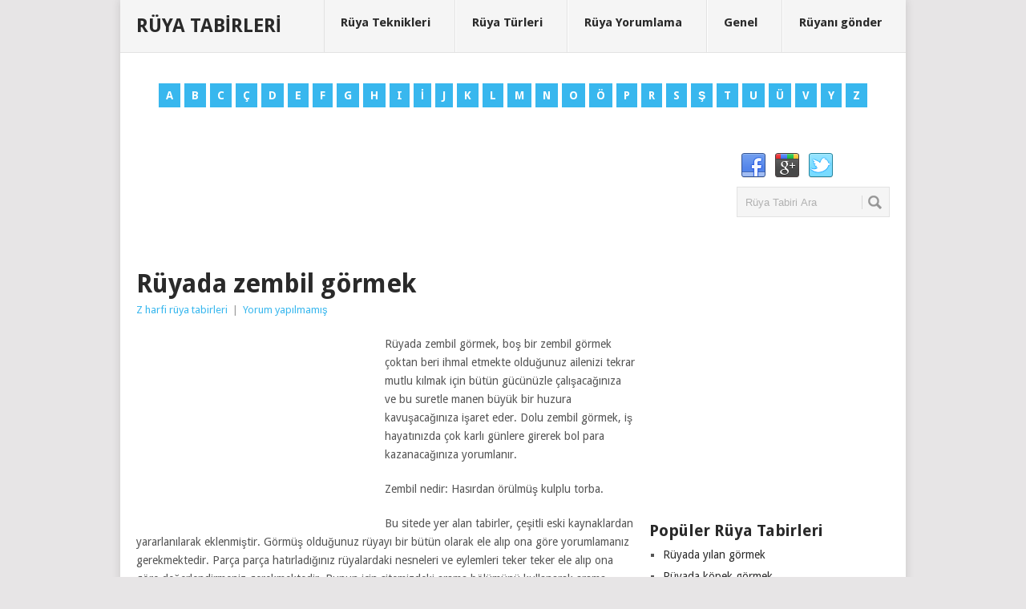

--- FILE ---
content_type: text/html; charset=UTF-8
request_url: https://www.ruyatabirleri.net.tr/ruyada-zembil-gormek/
body_size: 9687
content:
<!DOCTYPE html>
<html class="no-js" lang="tr" prefix="og: http://ogp.me/ns#">
<head>
<meta charset="UTF-8">
<title>Rüyada zembil görmek</title>
<link rel="icon" href="https://www.ruyatabirleri.net.tr/wp-content/uploads/ruya.ico" type="image/x-icon"/>
<link rel="apple-touch-icon" href="https://www.ruyatabirleri.net.tr/wp-content/themes/ruyatabirleri/apple-touch-icon.png"/>
<meta name="viewport" content="width=device-width, initial-scale=1, maximum-scale=1">
<meta name="apple-mobile-web-app-capable" content="yes">
<meta name="apple-mobile-web-app-status-bar-style" content="black">
<link rel="pingback" href="https://www.ruyatabirleri.net.tr/xmlrpc.php"/>
<meta name="description" content="Rüyada zembil görmek, boş bir zembil görmek çoktan beri ihmal etmekte olduğunuz ailenizi tekrar mutlu kılmak için bütün gücünüzle çalışacağınıza ve bu suretle"/>
<meta name="robots" content="follow, index, max-snippet:-1, max-video-preview:-1, max-image-preview:large"/>
<link rel="canonical" href="https://www.ruyatabirleri.net.tr/ruyada-zembil-gormek/"/>
<meta property="og:locale" content="tr_TR">
<meta property="og:type" content="article">
<meta property="og:title" content="Rüyada zembil görmek">
<meta property="og:description" content="Rüyada zembil görmek, boş bir zembil görmek çoktan beri ihmal etmekte olduğunuz ailenizi tekrar mutlu kılmak için bütün gücünüzle çalışacağınıza ve bu suretle">
<meta property="og:url" content="https://www.ruyatabirleri.net.tr/ruyada-zembil-gormek/">
<meta property="og:site_name" content="Rüya Tabirleri">
<meta property="article:section" content="Z harfi rüya tabirleri">
<meta name="twitter:card" content="summary_large_image">
<meta name="twitter:title" content="Rüyada zembil görmek">
<meta name="twitter:description" content="Rüyada zembil görmek, boş bir zembil görmek çoktan beri ihmal etmekte olduğunuz ailenizi tekrar mutlu kılmak için bütün gücünüzle çalışacağınıza ve bu suretle">
<link rel='dns-prefetch' href='//fonts.googleapis.com'/>
<link rel='dns-prefetch' href='//s.w.org'/>
<link rel="alternate" type="application/rss+xml" title="Rüya Tabirleri &raquo; beslemesi" href="https://www.ruyatabirleri.net.tr/feed/"/>
<link rel="alternate" type="application/rss+xml" title="Rüya Tabirleri &raquo; yorum beslemesi" href="https://www.ruyatabirleri.net.tr/comments/feed/"/>
<link rel="alternate" type="application/rss+xml" title="Rüya Tabirleri &raquo; Rüyada zembil görmek yorum beslemesi" href="https://www.ruyatabirleri.net.tr/ruyada-zembil-gormek/feed/"/>
<link rel="stylesheet" type="text/css" href="//www.ruyatabirleri.net.tr/wp-content/cache/wpfc-minified/7wp2ug5w/cashe.css" media="all"/>
<style id='stylesheet-inline-css'>body{background-color:#e7e5e6;}
body{background-image:url();}
input#author:focus, input#email:focus, input#url:focus, #commentform textarea:focus, .widget .wpt_widget_content #tags-tab-content ul li a{border-color:#38b7ee;}
a:hover, .menu .current-menu-item > a, .menu .current-menu-item, .current-menu-ancestor > a.sf-with-ul, .current-menu-ancestor, footer .textwidget a, .single_post a, #commentform a, .copyrights a:hover, a, footer .widget li a:hover, .menu > li:hover > a, .single_post .post-info a, .post-info a, .readMore a, .reply a, .fn a, .carousel a:hover, .single_post .related-posts a:hover, .sidebar.c-4-12 .textwidget a, footer .textwidget a, .sidebar.c-4-12 a:hover{color:#38b7ee;}
.nav-previous a, .nav-next a, .header-button, .sub-menu, #commentform input#submit, .tagcloud a, #tabber ul.tabs li a.selected, .featured-cat, .mts-subscribe input[type='submit'], .pagination a, .widget .wpt_widget_content #tags-tab-content ul li a, .latestPost-review-wrapper{background-color:#38b7ee;color:#fff;}</style>
<style>.main-container{max-width:96%}
@media screen and (max-width:960px) { 
.secondary-navigation{width:35%;margin-bottom:20px;margin-top:20px;margin-right:2.2%;position:absolute;right:0;z-index:1;}
#navigation{width:100%}
.secondary-navigation, #navigation{border:none;background:#1D2933;margin-bottom:0;}
.menu .current-menu-item > a:after{background:transparent}
.menu ul [class^="icon-"]:before, .menu ul [class*=" icon-"]:before{left:18px}
.menu [class^="icon-"] > a, .menu [class*=" icon-"] > a{padding-left:2%!important}
#navigation .menu i{display:none}
#navigation .menu a{color:#fff!important;padding-left:0!important;padding-right:2%;width:100%;text-indent:3%;padding-right:0;font-weight:normal;font-size:14px;border-left:0;padding:8px 0;border:0!important;}
#navigation ul{float:none;background:#283744;}
#navigation .sub-menu:after, #navigation .sub-menu:before{border-bottom-color:rgba(0, 0, 0, 0)}
#navigation ul ul{display:block!important;visibility:visible!important;opacity:1!important;position:relative;left:0;border:0;width:100%;top:0;outline:0;background:transparent;}
#navigation ul li li{background:transparent;border:0;text-indent:3%;}
nav{height:auto}
#navigation ul{width:100%;display:none;height:auto;padding:0;}
#navigation ul li, #navigation ul li li, #navigation ul ul li:first-child, #navigation ul ul li:last-child{width:100%;float:left;position:relative;margin-left:0;padding:0;border-bottom:0;border-top:0;background:transparent;}
#navigation ul li:after{background:transparent}
#navigation ul li:before{display:none}
#navigation li a{width:100%;color:#fff;padding:8px 0;border-left:0;border:0;}
#navigation a{text-align:left;width:100%;text-indent:3%;font-size:14px;font-weight:normal;background:transparent;min-height:100%;}
nav a#pull{display:block;width:100%;position:relative;color:#fff;padding:10px 0;text-indent:3%;overflow:hidden;max-width:100%;border:0;}
nav a#pull:after{content:"";background:url(//www.ruyatabirleri.net.tr/wp-content/themes/ruyatabirleri/css/images/nav-icon.png) no-repeat;width:30px;height:30px;display:inline-block;position:absolute;right:3%;top:10px;}
.secondary-navigation #navigation ul li:hover{background:transparent;border-top:0;border-bottom:0;border-left:0;}
#navigation li ul, #navigation li li ul, #navigation li li li ul, #navigation li li li li ul, #navigation li:hover ul, #navigation li li:hover ul, #navigation li li li:hover ul, #navigation li li li li:hover ul{left:0;padding-top:0;}
#navigation ul li:hover ul,#navigation ul ul li:hover ul{visibility:visible;left:0;top:0;}
.secondary-navigation a .sub, .menu-item-has-children > a:after{display:none}
.main-header .container{max-width:100%}
#page, .container{max-width:96%}
.main-container #page{max-width:100%}
img, embed{max-width:100%;height:auto!important;}
.ad-300 img{max-width:100%}
.ad-125 li{max-width:40%}
.ad-125 img{padding:0;background:#FAFAFA;border:0;}
}
@media screen and (max-width:865px) { 
#header{padding-left:0;width:100%;}
#header h1, #header h2{float:none;text-align:center;width:100%;max-width:100%;padding:0;margin-bottom:0;}
#logo a, #logo a img{float:none;letter-spacing:0;}
.secondary-navigation, #navigation{position:relative;width:100%;margin-right:0;}
.widget-header{max-width:74%;text-align:center;width:100%;}
.widget-header-bottom-right{max-width:23%}
}
@media screen and (max-width:760px) { 
#header{margin:0;padding-top:0;width:100%;padding:0;}
}
@media screen and (max-width:728px) { 
#header h1, #header h2{font-size:40px;margin-left:0;margin-bottom:10px;}
#header h1:after, #header h2:after{background:#fff}
.logo-wrap{margin-bottom:20px;margin-top:20px;}
.widget-header{max-width:100%;float:left;width:100%;text-align:center;}
.widget-header-bottom-right{max-width:100%;margin-top:15px;}
}
@media screen and (max-width:720px) { 
.secondary-navigation a{padding-top:10px;padding-bottom:10px;}
.article{width:100%}
.sidebar.c-4-12{float:none;margin:0 auto;width:100%;margin-top:25px;}
.sidebar_list .widget:first-child{margin-top:20px}
.ad-125 li{max-width:45%}
#comments{margin-right:0}
.content .post_box_reg .excerpt:nth-last-child(2){margin-bottom:10px;padding-bottom:10px;border-bottom:1px solid #EBE0D8;}
.single_post{width:100%}
.related-posts{width:100%;margin-top:15px;}
.related-posts li{width:48%}
.rthumb{margin-right:15px;max-width:150px;}
.carousel .excerpt{width:18.4%}
.carousel .excerpt:nth-last-child(2){margin-right:0}
.carousel .excerpt:last-child{display:none}
.footer-navigation{width:100%;text-align:center;margin:0;}
.footer-navigation ul li{display:inline-block;float:none;}
#copyright-note{text-align:center}
.foot-logo, .copyright-left-text, .copyright-text{float:none;margin:0;padding:0;position:relative;z-index:1000;}
}
@media screen and (max-width:650px) { 
input#author, input#email, input#url, #commentform textarea{float:left;clear:left;max-width:96%;width:96%;}
}
@media screen and (max-width:620px) { 
.trending-articles{display:none}
.firstpost{width:100%;margin-right:0;margin-bottom:15px;}
.f-excerpt{display:none}
.secondpost{width:33.6%;float:left;}
.secondpost .featured-title{font-size:10px}
.thirdpost{width:31.2%;float:right;margin-right:0;margin-left:2%;}
.thirdpost img{width:100%}
}
@media screen and (max-width:600px) { 
.widget-header{max-width:100%;float:left;}
.featured-thumbnail img{width:100%}
.carousel .excerpt{width:23.4%}
.carousel .excerpt:nth-last-child(3){margin-right:0}
.carousel .excerpt:nth-last-child(2){display:none}
}
@media screen and (max-width:550px) { 
.sbutton{float:right}
.authoer_link_single{clear:left}
}
@media screen and (max-width:481px) { 
.single-title, .page h1.title{font-size:20px;line-height:1.3;}
#navigation{margin-top:0;margin-bottom:0;}
.secondary-navigation{width:100%}
.title{font-size:14px}
.post.excerpt .post-content{overflow:visible}
.related-posts li{width:100%;margin-right:0;}
.featured-title{font-size:14px}
.carousel .excerpt{width:31.8%}
.carousel .excerpt:nth-last-child(4){margin-right:0}
.carousel .excerpt:nth-last-child(3){display:none}
.foot-logo{margin-top:10px}
}
@media screen and (max-width:400px) { 
.copyrights{padding-top:10px}
#copyright-note{display:block;width:100%;float:left;}
#copyright-note span{width:100%;text-align:center;}
#copyright-note span a{display:block;width:100%;clear:both;text-align:center;}
.featured-cat{display:none}
article header{overflow:hidden}
}
@media screen and (max-width:350px) { 
#respond #respond small{position:relative;float:left;margin-top:-20px;margin-bottom:25px;}
.post.excerpt .post-content{overflow:visible}
.top{left:42%}
}</style>
<link rel="https://api.w.org/" href="https://www.ruyatabirleri.net.tr/wp-json/"/><link rel="alternate" type="application/json" href="https://www.ruyatabirleri.net.tr/wp-json/wp/v2/posts/3440"/><link rel="EditURI" type="application/rsd+xml" title="RSD" href="https://www.ruyatabirleri.net.tr/xmlrpc.php?rsd"/>
<link rel="wlwmanifest" type="application/wlwmanifest+xml" href="https://www.ruyatabirleri.net.tr/wp-includes/wlwmanifest.xml"/> 
<link rel='shortlink' href='https://www.ruyatabirleri.net.tr/?p=3440'/>
<link rel="alternate" type="application/json+oembed" href="https://www.ruyatabirleri.net.tr/wp-json/oembed/1.0/embed?url=https%3A%2F%2Fwww.ruyatabirleri.net.tr%2Fruyada-zembil-gormek%2F"/>
<link rel="alternate" type="text/xml+oembed" href="https://www.ruyatabirleri.net.tr/wp-json/oembed/1.0/embed?url=https%3A%2F%2Fwww.ruyatabirleri.net.tr%2Fruyada-zembil-gormek%2F&#038;format=xml"/>
<style>.recentcomments a{display:inline !important;padding:0 !important;margin:0 !important;}</style>
<script data-wpfc-render="false">var Wpfcll={sources:[],loaded_index:[],i:function(){this.set_source(document.getElementsByTagName("img"));this.set_source(document.getElementsByTagName("iframe"));window.addEventListener('scroll',function(){Wpfcll.load_sources();});window.addEventListener('resize',function(){Wpfcll.load_sources();});},c:function(e,pageload){var winH=document.documentElement.clientHeight || body.clientHeight;var number=pageload ? 0:800;var elemRect=e.getBoundingClientRect();var top=0;var parent=e.parentNode;var parentRect=parent.getBoundingClientRect();if(elemRect.x==0 && elemRect.y==0){for (var i=0;i < 10;i++){if(parent){if(parentRect.x==0 && parentRect.y==0){parent=parent.parentNode;parentRect=parent.getBoundingClientRect();}else{top=parentRect.top;break;}}};}else{top=elemRect.top;}if(winH - top + number > 0){return true;}return false;},r:function(e,pageload){var s=this;var osrc,osrcs;try{if(s.c(e,pageload)){osrc=e.getAttribute("wpfc-data-original-src");osrcs=e.getAttribute("wpfc-data-original-srcset");if(osrc || osrcs){if(osrc){e.setAttribute('src',osrc);}if(osrcs){e.setAttribute('srcset',osrcs);}e.removeAttribute("wpfc-data-original-src");e.removeAttribute("onload");}}}catch(error){console.log(error);console.log("==>",e);}},set_source:function(arr){if(arr.length > 0){var s=this;[].forEach.call(arr,function(e,index){s.sources.push(e);});}},load_sources:function(){var s=this;[].forEach.call(s.sources,function(e,index){s.r(e,false);});}};if(window.attachEvent){window.attachEvent('onload',wpfci);}else{if(window.onload){var wpfcllc=window.onload;var wpfclln=function(evt){wpfcllc(evt);wpfci(evt);};window.onload=wpfclln;}else{window.onload=wpfci;}}function wpfci(){Wpfcll.i();}</script>
</head>
<body data-rsssl=1 id ="blog" class="post-template-default single single-post postid-3440 single-format-standard main">
<div class="main-container"> <header class="main-header"> <div id="header"> <h2 id="logo" class="text-logo"> <a href="https://www.ruyatabirleri.net.tr" title="Ruyatabirleri.net.tr, Rüya tabirleri ve rüya ile ilgili bilgileri içeren site. A&#039;dan Z&#039;ye tüm rüya tabirleri bu sitede.">Rüya Tabirleri</a> </h2> <div class="secondary-navigation"> <nav id="navigation"> <ul id="menu-ust-menu" class="menu"><li id="menu-item-11" class="menu-item menu-item-type-taxonomy menu-item-object-category menu-item-11"><a href="https://www.ruyatabirleri.net.tr/kategori/ruya-teknikleri/">Rüya Teknikleri</a></li> <li id="menu-item-12" class="menu-item menu-item-type-taxonomy menu-item-object-category menu-item-12"><a href="https://www.ruyatabirleri.net.tr/kategori/ruya-turleri/">Rüya Türleri</a></li> <li id="menu-item-13" class="menu-item menu-item-type-taxonomy menu-item-object-category menu-item-13"><a href="https://www.ruyatabirleri.net.tr/kategori/ruya-yorumlama/">Rüya Yorumlama</a></li> <li id="menu-item-552" class="menu-item menu-item-type-taxonomy menu-item-object-category menu-item-552"><a href="https://www.ruyatabirleri.net.tr/kategori/genel/">Genel</a></li> <li id="menu-item-555" class="menu-item menu-item-type-post_type menu-item-object-page menu-item-555"><a href="https://www.ruyatabirleri.net.tr/iletisim-formu/">Rüyanı gönder</a></li> </ul> <a href="#" id="pull">Menü</a> </nav></div></div></header>
<div class="pagination" style="text-align:center"> <ul> <li><a href="https://www.ruyatabirleri.net.tr/kategori/a-harfi-ruya-tabirleri/" title="A Harfi rüya tabirleri">A</a></li> <li><a href="https://www.ruyatabirleri.net.tr/kategori/b-harfi-ruya-tabirleri/" title="B Harfi rüya tabirleri">B</a></li> <li><a href="https://www.ruyatabirleri.net.tr/kategori/c-harfi-ruya-tabirleri/" title="C Harfi rüya tabirleri">C</a></li> <li><a href="https://www.ruyatabirleri.net.tr/kategori/c-c-harfi-ruya-tabirleri/" title="Ç Harfi rüya tabirleri">Ç</a></li> <li><a href="https://www.ruyatabirleri.net.tr/kategori/d-harfi-ruya-tabirleri/" title="D Harfi rüya tabirleri">D</a></li> <li><a href="https://www.ruyatabirleri.net.tr/kategori/e-harfi-ruya-tabirleri/" title="E Harfi rüya tabirleri">E</a></li> <li><a href="https://www.ruyatabirleri.net.tr/kategori/f-harfi-ruya-tabirleri/" title="F Harfi rüya tabirleri">F</a></li> <li><a href="https://www.ruyatabirleri.net.tr/kategori/g-harfi-ruya-tabirleri/" title="G Harfi rüya tabirleri">G</a></li> <li><a href="https://www.ruyatabirleri.net.tr/kategori/h-harfi-ruya-tabirleri/" title="H Harfi rüya tabirleri">H</a></li> <li><a href="https://www.ruyatabirleri.net.tr/kategori/i-harfi-ruya-tabirleri/" title="I Harfi rüya tabirleri">I</a></li> <li><a href="https://www.ruyatabirleri.net.tr/kategori/i-i-harfi-ruya-tabirleri/" title="İ Harfi rüya tabirleri">İ</a></li> <li><a href="https://www.ruyatabirleri.net.tr/kategori/j-harfi-ruya-tabirleri/" title="J Harfi rüya tabirleri">J</a></li> <li><a href="https://www.ruyatabirleri.net.tr/kategori/k-harfi-ruya-tabirleri/" title="K Harfi rüya tabirleri">K</a></li> <li><a href="https://www.ruyatabirleri.net.tr/kategori/l-harfi-ruya-tabirleri/" title="L Harfi rüya tabirleri">L</a></li> <li><a href="https://www.ruyatabirleri.net.tr/kategori/m-harfi-ruya-tabirleri/" title="M Harfi rüya tabirleri">M</a></li> <li><a href="https://www.ruyatabirleri.net.tr/kategori/n-harfi-ruya-tabirleri/" title="N Harfi rüya tabirleri">N</a></li> <li><a href="https://www.ruyatabirleri.net.tr/kategori/o-harfi-ruya-tabirleri/" title="O Harfi rüya tabirleri">O</a></li> <li><a href="https://www.ruyatabirleri.net.tr/kategori/o-o-harfi-ruya-tabirleri/" title="Ö Harfi rüya tabirleri">Ö</a></li> <li><a href="https://www.ruyatabirleri.net.tr/kategori/p-harfi-ruya-tabirleri/" title="P Harfi rüya tabirleri">P</a></li> <li><a href="https://www.ruyatabirleri.net.tr/kategori/r-harfi-ruya-tabirleri/" title="R Harfi rüya tabirleri">R</a></li> <li><a href="https://www.ruyatabirleri.net.tr/kategori/s-harfi-ruya-tabirleri/" title="S Harfi rüya tabirleri">S</a></li> <li><a href="https://www.ruyatabirleri.net.tr/kategori/s-s-harfi-ruya-tabirleri/" title="Ş Harfi rüya tabirleri">Ş</a></li> <li><a href="https://www.ruyatabirleri.net.tr/kategori/t-harfi-ruya-tabirleri/" title="T Harfi rüya tabirleri">T</a></li> <li><a href="https://www.ruyatabirleri.net.tr/kategori/u-harfi-ruya-tabirleri/" title="U Harfi rüya tabirleri">U</a></li> <li><a href="https://www.ruyatabirleri.net.tr/kategori/u-u-harfi-ruya-tabirleri/" title="Ü Harfi rüya tabirleri">Ü</a></li> <li><a href="https://www.ruyatabirleri.net.tr/kategori/v-harfi-ruya-tabirleri/" title="V Harfi rüya tabirleri">V</a></li> <li><a href="https://www.ruyatabirleri.net.tr/kategori/y-harfi-ruya-tabirleri/" title="Y Harfi rüya tabirleri">Y</a></li> <li><a href="https://www.ruyatabirleri.net.tr/kategori/z-harfi-ruya-tabirleri/" title="Z Harfi rüya tabirleri">Z</a></li> </ul></div><div class="header-bottom-second">
<div id="header-widget-container"><div class="widget-header"><script async src="//pagead2.googlesyndication.com/pagead/js/adsbygoogle.js"></script>
<ins class="adsbygoogle"
style="display:inline-block;width:728px;height:90px"
data-ad-client="ca-pub-2485175460453749"
data-ad-slot="4648089907"></ins>
<script>(adsbygoogle=window.adsbygoogle||[]).push({});</script></div><div class="widget-header-bottom-right"> <div class="textwidget"> <div class="topad"> <div class="social-profile-icons"> <ul> <li class="social-facebook"><a title="Facebook" href="https://www.facebook.com/ruyatabirleribak" rel="nofollow">Facebook</a></li> <li class="social-gplus"><a title="Google+" href="https://plus.google.com/+RuyatabirleriNetTr/" rel="nofollow">Google+</a></li> <li class="social-twitter"><a title="Twitter" href="https://twitter.com/tabirleriruya" rel="nofollow">Twitter</a></li> </ul></div><form method="get" id="searchform" class="search-form" action="https://www.ruyatabirleri.net.tr" _lpchecked="1">
<fieldset>
<input type="text" name="s" id="s" value="Rüya Tabiri Ara" onblur="if (this.value == '') {this.value = 'Rüya Tabiri Ara';}" onfocus="if (this.value == 'Rüya Tabiri Ara') {this.value = '';}" >
<input id="search-image" class="sbutton" type="submit" style="border:0; vertical-align: top;" value="Ara">
</fieldset>
</form></div></div></div></div></div><div id="page" class="single"> <div class="content">  <article class="article"> <div id="post-3440" class="post post-3440 type-post status-publish format-standard has-post-thumbnail hentry category-z-harfi-ruya-tabirleri has_thumb"> <div class="single_post"> <header>  <h1 class="title single-title">Rüyada zembil görmek</h1>   <div class="post-info"><span class="thecategory"><a href="https://www.ruyatabirleri.net.tr/kategori/z-harfi-ruya-tabirleri/" rel="nofollow">Z harfi rüya tabirleri</a></span> | <span class="thecomment"><a href="https://www.ruyatabirleri.net.tr/ruyada-zembil-gormek/#respond">Yorum yapılmamış</a></span></div></header>
<div class="post-single-content box mark-links">
<div class="topad">
<div style="float:left; padding:0px 10px 0px 0px;"><script async src="//pagead2.googlesyndication.com/pagead/js/adsbygoogle.js"></script>
<ins class="adsbygoogle"
style="display:inline-block;width:300px;height:250px"
data-ad-client="ca-pub-2485175460453749"
data-ad-slot="7276021500"></ins>
<script>(adsbygoogle=window.adsbygoogle||[]).push({});</script></div></div><p>Rüyada zembil görmek, boş bir zembil görmek çoktan beri ihmal etmekte olduğunuz ailenizi tekrar mutlu kılmak için bütün gücünüzle çalışacağınıza ve bu suretle manen büyük bir huzura kavuşacağınıza işaret eder. Dolu zembil görmek, iş hayatınızda çok karlı günlere girerek bol para kazanacağınıza yorumlanır.</p>
<p>Zembil nedir: Hasırdan örülmüş kulplu torba.</p>
<p>Bu sitede yer alan tabirler, çeşitli eski kaynaklardan yararlanılarak eklenmiştir. Görmüş olduğunuz rüyayı bir bütün olarak ele alıp ona göre yorumlamanız gerekmektedir. Parça parça hatırladığınız rüyalardaki nesneleri ve eylemleri teker teker ele alıp ona göre değerlendirmeniz gerekmektedir. Bunun için sitemizdeki arama bölümünü kullanarak arama yapabilirsiniz.</p>
<p>Rüya yorumu rüya da gördüğünüz nesnelerin ve eylemlerin anlamlarının saptanmasıdır. Bu çalışma psikanalizle ve çeşitli mistik ve ezoterik ekollerle aynı anlamı taşımazlar veya aynı şekilde yapılmamaktadırlar. Birçok eski kültürde rüya görme doğaüstü bir iletişim veya ilahî bir müdahale olarak kabul edilmiş olduğundan, rüyaların içerdiklerine inanılan mesajlar birtakım yöntemler kullanılarak çözülmeye çalışılmıştır. Eski Yunanlılar inşa ettikleri Asklepion denilen tapınak veya sağlık sitelerinde rüyaların yorumlanmasını da içeren çeşitli psikolojik çalışmalarda bulunmuşlardır. Bazı kızılderili kabilelerinde olgunlaşma ayinlerinde kişi bir rehber rüya görene dek oruç tutmak ve dua etmek zorunda bırakılırdı. Günümüzde de çeşitli psikoloji ekolleri rüyaların anlamlarına ilişkin çeşitli varsayımlar ortaya atmışlardır. Rüya yorumu 19. yy.’ın sonlarından itibaren psikoanalizin bir parçası olmuştur.</p>
<p><a href="https://www.ruyatabirleri.net.tr/wp-content/uploads/zembil.jpg"><img loading="lazy" class="alignnone size-full wp-image-3302" alt="zembil" src="https://www.ruyatabirleri.net.tr/wp-content/uploads/zembil.jpg" width="250" height="190"/></a></p>
<script async src="//pagead2.googlesyndication.com/pagead/js/adsbygoogle.js"></script>
<ins class="adsbygoogle"
style="display:block"
data-ad-format="fluid"
data-ad-layout-key="-fb+5w+4e-db+86"
data-ad-client="ca-pub-2485175460453749"
data-ad-slot="3726853872"></ins>
<script>(adsbygoogle=window.adsbygoogle||[]).push({});</script></div><div class="related-posts"><h3>Benzer Tabirler</h3><div class="postauthor-top"><ul> <li class="rpexcerpt1"> <a class="relatedthumb" href="https://www.ruyatabirleri.net.tr/ruyada-zemberek-gormek/" rel="bookmark" title="Rüyada zemberek görmek"> <span class="rthumb"> <img width="57" height="57" src="https://www.ruyatabirleri.net.tr/wp-content/uploads/zemberek.jpg" class="attachment-widgetthumb size-widgetthumb wp-post-image" alt="" loading="lazy" title="" srcset="https://www.ruyatabirleri.net.tr/wp-content/uploads/zemberek.jpg 250w, https://www.ruyatabirleri.net.tr/wp-content/uploads/zemberek-150x150.jpg 150w" sizes="(max-width: 57px) 100vw, 57px" /> </span> <span> Rüyada zemberek görmek </span> </a> <div class="meta"> <a href="https://www.ruyatabirleri.net.tr/ruyada-zemberek-gormek/#respond">Yorum yapılmamış</a></div></li>
<li class="rpexcerpt2 last"> <a class="relatedthumb" href="https://www.ruyatabirleri.net.tr/ruyada-ziyafet-gormek/" rel="bookmark" title="Rüyada ziyafet görmek"> <span class="rthumb"> <img width="60" height="49" src="https://www.ruyatabirleri.net.tr/wp-content/uploads/ziyafet.jpg" class="attachment-widgetthumb size-widgetthumb wp-post-image" alt="" loading="lazy" title="" /> </span> <span> Rüyada ziyafet görmek </span> </a> <div class="meta"> <a href="https://www.ruyatabirleri.net.tr/ruyada-ziyafet-gormek/#respond">Yorum yapılmamış</a></div></li>
<li class="rpexcerpt3"> <a class="relatedthumb" href="https://www.ruyatabirleri.net.tr/ruyada-zirve-gormek/" rel="bookmark" title="Rüyada zirve görmek"> <span class="rthumb"> <img width="60" height="49" src="https://www.ruyatabirleri.net.tr/wp-content/uploads/zirve.jpg" class="attachment-widgetthumb size-widgetthumb wp-post-image" alt="" loading="lazy" title="" /> </span> <span> Rüyada zirve görmek </span> </a> <div class="meta"> <a href="https://www.ruyatabirleri.net.tr/ruyada-zirve-gormek/#respond">Yorum yapılmamış</a></div></li>
<li class="last rpexcerpt4 last"> <a class="relatedthumb" href="https://www.ruyatabirleri.net.tr/ruyada-zakkum-gormek/" rel="bookmark" title="Rüyada zakkum görmek"> <span class="rthumb"> <img width="60" height="45" src="https://www.ruyatabirleri.net.tr/wp-content/uploads/zakkum.jpg" class="attachment-widgetthumb size-widgetthumb wp-post-image" alt="" loading="lazy" title="" /> </span> <span> Rüyada zakkum görmek </span> </a> <div class="meta"> <a href="https://www.ruyatabirleri.net.tr/ruyada-zakkum-gormek/#respond">Yorum yapılmamış</a></div></li>
</ul></div></div></div></div><h3><span>Rüyada zembil görmek ile ilgili diğer rüyalar</span></h3>
<div class="bordersperator2"></div><div id="commentsAdd">
<div id="respond" class="box m-t-6">
<div id="respond" class="comment-respond">
<h3 id="reply-title" class="comment-reply-title"><h4><span>Rüyanı Ekle</span></h4> <small><a rel="nofollow" id="cancel-comment-reply-link" href="/ruyada-zembil-gormek/#respond" style="display:none;">Cevabı iptal et</a></small></h3><form action="https://www.ruyatabirleri.net.tr/wp-comments-post.php" method="post" id="commentform" class="comment-form"><p class="comment-notes"><span id="email-notes">E-posta hesabınız yayımlanmayacak.</span> Gerekli alanlar <span class="required">*</span> ile işaretlenmişlerdir</p><p class="comment-form-comment"><label for="comment">Yorum:<span class="required">*</span></label><textarea id="comment" name="comment" cols="45" rows="5" aria-required="true"></textarea></p><p class="comment-form-author"><label for="author">İsim:<span class="required">*</span></label><input id="author" name="author" type="text" value="" size="30" /></p>
<p class="comment-form-email"><label for="email">Email:<span class="required">*</span></label><input id="email" name="email" type="text" value="" size="30" /></p>
<p class="comment-form-url"><label for="url">Website:</label><input id="url" name="url" type="text" value="" size="30" /></p>
<p class="comment-form-cookies-consent"><input id="wp-comment-cookies-consent" name="wp-comment-cookies-consent" type="checkbox" value="yes" /> <label for="wp-comment-cookies-consent">Bir dahaki sefere yorum yaptığımda kullanılmak üzere adımı, e-posta adresimi ve web site adresimi bu tarayıcıya kaydet.</label></p>
<p class="form-submit"><input name="submit" type="submit" id="submit" class="submit" value="RÜya Gönder" /> <input type='hidden' name='comment_post_ID' value='3440' id='comment_post_ID' />
<input type='hidden' name='comment_parent' id='comment_parent' value='0' />
</p><p style="display: none;"><input type="hidden" id="akismet_comment_nonce" name="akismet_comment_nonce" value="590b3501fd" /></p><p style="display: none;"><input type="hidden" id="ak_js" name="ak_js" value="62"/></p></form></div><p class="akismet_comment_form_privacy_notice">This site uses Akismet to reduce spam. <a href="https://akismet.com/privacy/" target="_blank" rel="nofollow noopener">Learn how your comment data is processed</a>.</p></div></div></article>
<aside class="sidebar c-4-12">
<div id="sidebars" class="sidebar">
<div class="sidebar_list">
<li id="text-3" class="widget widget-sidebar widget_text">			<div class="textwidget"><script async src="//pagead2.googlesyndication.com/pagead/js/adsbygoogle.js"></script>
<ins class="adsbygoogle"
style="display:inline-block;width:336px;height:280px"
data-ad-client="ca-pub-2485175460453749"
data-ad-slot="3579825904"></ins>
<script>(adsbygoogle=window.adsbygoogle||[]).push({});</script></div></li><li id="linkcat-42" class="widget widget-sidebar widget_links"><h3>Popüler Rüya Tabirleri</h3> <ul class='xoxo blogroll'> <li><a href="https://www.ruyatabirleri.net.tr/ruyada-yilan-gormek/" title="Rüyada yılan görmek">Rüyada yılan görmek</a></li>
<li><a href="https://www.ruyatabirleri.net.tr/ruyada-kopek-gormek/" title="Rüyada köpek görmek">Rüyada köpek görmek</a></li>
<li><a href="https://www.ruyatabirleri.net.tr/ruyada-namaz-kilmak/" title="Rüyada namaz kılmak">Rüyada namaz kılmak</a></li>
<li><a href="https://www.ruyatabirleri.net.tr/ruyada-bebek-gormek/" title="Rüyada bebek görmek">Rüyada bebek görmek</a></li>
<li><a href="https://www.ruyatabirleri.net.tr/ruyada-evlenmek/" title="Rüyada evlenmek">Rüyada evlenmek</a></li>
<li><a href="https://www.ruyatabirleri.net.tr/ruyada-altin-gormek/" title="Rüyada altın görmek">Rüyada altın görmek</a></li>
<li><a href="https://www.ruyatabirleri.net.tr/ruyada-balik-gormek/" title="Rüyada balık görmek">Rüyada balık görmek</a></li>
<li><a href="https://www.ruyatabirleri.net.tr/ruyada-ekmek-gormek/" title="Rüyada ekmek görmek">Rüyada ekmek görmek</a></li>
<li><a href="https://www.ruyatabirleri.net.tr/ruyada-aglamak/" title="Rüyada ağlamak">Rüyada ağlamak</a></li>
<li><a href="https://www.ruyatabirleri.net.tr/ruyada-deniz-gormek/" title="Rüyada deniz görmek">Rüyada deniz görmek</a></li>
</ul>
</li>
<li id="recent-comments-2" class="widget widget-sidebar widget_recent_comments"><h3>Son Yorumlar</h3><ul id="recentcomments"><li class="recentcomments"><a href="https://www.ruyatabirleri.net.tr/ruyada-cennete-gitmek/#comment-45115">Rüyada cennete gitmek</a> için <span class="comment-author-link">Ayhan</span></li><li class="recentcomments"><a href="https://www.ruyatabirleri.net.tr/ruyada-dava-kaybetmek/#comment-45027">Rüyada dava kaybetmek</a> için <span class="comment-author-link">Şükrü</span></li><li class="recentcomments"><a href="https://www.ruyatabirleri.net.tr/ruyada-gobek-gormek/#comment-44991">Rüyada göbek görmek</a> için <span class="comment-author-link">Zenfira</span></li><li class="recentcomments"><a href="https://www.ruyatabirleri.net.tr/ruyada-timarhaneden-kacmak/#comment-44969">Rüyada tımarhaneden kaçmak</a> için <span class="comment-author-link">Pinar Dogan</span></li><li class="recentcomments"><a href="https://www.ruyatabirleri.net.tr/ruyada-canta-unutmak/#comment-44954">Rüyada çanta unutmak</a> için <span class="comment-author-link">Arif tevekkelli</span></li><li class="recentcomments"><a href="https://www.ruyatabirleri.net.tr/iletisim-formu/#comment-44945">Rüyanı Gönder</a> için <span class="comment-author-link">Leyla</span></li><li class="recentcomments"><a href="https://www.ruyatabirleri.net.tr/iletisim-formu/#comment-44901">Rüyanı Gönder</a> için <span class="comment-author-link">Nn</span></li><li class="recentcomments"><a href="https://www.ruyatabirleri.net.tr/ruyada-lacivert-renk-gormek/#comment-44389">Rüyada lacivert renk görmek</a> için <span class="comment-author-link">Gulnara</span></li><li class="recentcomments"><a href="https://www.ruyatabirleri.net.tr/iletisim-formu/#comment-44362">Rüyanı Gönder</a> için <span class="comment-author-link">harun</span></li><li class="recentcomments"><a href="https://www.ruyatabirleri.net.tr/ruyada-yasli-kadin-dovmek/#comment-44331">Rüyada yaşlı kadın dövmek</a> için <span class="comment-author-link">Murat buyuk</span></li></ul></li></div></div></aside></div></div><footer>
</footer>
<div class="copyrights"> <div class="row" id="copyright-note"> <div class="copyright-left-text">Copyright &copy; 2023 <a href="https://www.ruyatabirleri.net.tr" title="Ruyatabirleri.net.tr, Rüya tabirleri ve rüya ile ilgili bilgileri içeren site. A&#039;dan Z&#039;ye tüm rüya tabirleri bu sitede." rel="nofollow">Rüya Tabirleri</a>.</div><div class="copyright-text">Tüm Hakları Saklıdır.</div><div class="footer-navigation"> <ul class="menu"> <li class="page_item page-item-21015"><a href="https://www.ruyatabirleri.net.tr/gizlilik/">Gizlilik</a></li> <li class="page_item page-item-553"><a href="https://www.ruyatabirleri.net.tr/iletisim-formu/">Rüyanı Gönder</a></li> </ul></div><div class="top"><a href="#top" class="toplink">&nbsp;</a></div></div></div><a href="http://www.dmca.com/Protection/Status.aspx?ID=1a80975c-546f-422c-89f3-e6caa351be8b" title="DMCA.com Protection Status" class="dmca-badge"> <img src ="//images.dmca.com/Badges/dmca_protected_sml_120ad.png?ID=1a80975c-546f-422c-89f3-e6caa351be8b" alt="DMCA.com Protection Status"/></a></div><link rel='stylesheet' id='GoogleFonts-css' wpfc-href='//fonts.googleapis.com/css?family=Droid+Sans%3A400%2C700&#038;ver=5.5.12' type='text/css' media='all'/>
<link rel='stylesheet' id='GoogleFonts2-css' wpfc-href='//fonts.googleapis.com/css?family=Open+Sans%3A400%2C700&#038;ver=5.5.12' type='text/css' media='all'/>
<script id='wp-util-js-extra'>var _wpUtilSettings={"ajax":{"url":"\/wp-admin\/admin-ajax.php"}};</script>
<script id='wp_review-js-js-extra'>var wpreview={"ajaxurl":"https:\/\/www.ruyatabirleri.net.tr\/wp-admin\/admin-ajax.php","loginRequiredMessage":"You must log in to add your review"};</script>
<script type="application/ld+json" class="rank-math-schema">{
"@context": "https://schema.org",
"@graph": [
{
"@type": "Organization",
"@id": "https://www.ruyatabirleri.net.tr/#organization",
"name": "R\u00fcya Tabirleri",
"url": "https://www.ruyatabirleri.net.tr",
"logo": {
"@type": "ImageObject",
"url": "https://www.ruyatabirleri.net.tr/wp-content/uploads/logo1.png"
}},
{
"@type": "WebSite",
"@id": "https://www.ruyatabirleri.net.tr/#website",
"url": "https://www.ruyatabirleri.net.tr",
"name": "R\u00fcya Tabirleri",
"publisher": {
"@id": "https://www.ruyatabirleri.net.tr/#organization"
},
"inLanguage": "tr",
"potentialAction": {
"@type": "SearchAction",
"target": "https://www.ruyatabirleri.net.tr/?s={search_term_string}",
"query-input": "required name=search_term_string"
}},
{
"@type": "ImageObject",
"@id": "https://www.ruyatabirleri.net.tr/ruyada-zembil-gormek/#primaryImage",
"url": "https://www.ruyatabirleri.net.tr/wp-content/uploads/zembil.jpg",
"width": 250,
"height": 190
},
{
"@type": "WebPage",
"@id": "https://www.ruyatabirleri.net.tr/ruyada-zembil-gormek/#webpage",
"url": "https://www.ruyatabirleri.net.tr/ruyada-zembil-gormek/",
"name": "R\u00fcyada zembil g\u00f6rmek",
"datePublished": "2012-12-13T19:32:42+02:00",
"dateModified": "2012-12-13T19:32:42+02:00",
"isPartOf": {
"@id": "https://www.ruyatabirleri.net.tr/#website"
},
"primaryImageOfPage": {
"@id": "https://www.ruyatabirleri.net.tr/ruyada-zembil-gormek/#primaryImage"
},
"inLanguage": "tr"
},
{
"@type": "BlogPosting",
"headline": "R\u00fcyada zembil g\u00f6rmek",
"datePublished": "2012-12-13T19:32:42+02:00",
"dateModified": "2012-12-13T19:32:42+02:00",
"author": {
"@type": "Person",
"name": "ambience"
},
"publisher": {
"@id": "https://www.ruyatabirleri.net.tr/#organization"
},
"description": "R\u00fcyada zembil g\u00f6rmek, bo\u015f bir zembil g\u00f6rmek \u00e7oktan beri ihmal etmekte oldu\u011funuz ailenizi tekrar mutlu k\u0131lmak i\u00e7in b\u00fct\u00fcn g\u00fcc\u00fcn\u00fczle \u00e7al\u0131\u015faca\u011f\u0131n\u0131za ve bu suretle",
"@id": "https://www.ruyatabirleri.net.tr/ruyada-zembil-gormek/#richSnippet",
"isPartOf": {
"@id": "https://www.ruyatabirleri.net.tr/ruyada-zembil-gormek/#webpage"
},
"image": {
"@id": "https://www.ruyatabirleri.net.tr/ruyada-zembil-gormek/#primaryImage"
},
"inLanguage": "tr",
"mainEntityOfPage": {
"@id": "https://www.ruyatabirleri.net.tr/ruyada-zembil-gormek/#webpage"
}}
]
}</script>
<script src='//www.ruyatabirleri.net.tr/wp-content/cache/wpfc-minified/212amvms/7y816.js' type="text/javascript"></script>
<script>var ginger_logger="Y";
var ginger_logger_url="https://www.ruyatabirleri.net.tr";
var current_url="https://www.ruyatabirleri.net.tr/ruyada-zembil-gormek/";
function gingerAjaxLogTime(status){
var xmlHttp=new XMLHttpRequest();
var parameters="ginger_action=time";
var url=ginger_logger_url + "?" + parameters;
xmlHttp.open("GET", url, true);
xmlHttp.setRequestHeader("Content-type", "application/x-www-form-urlencoded");
xmlHttp.onreadystatechange=function(){
if(xmlHttp.readyState==4&&xmlHttp.status==200){
var time=xmlHttp.responseText;
gingerAjaxLogger(time, status);
}}
xmlHttp.send(parameters);
}
function gingerAjaxLogger(ginger_logtime, status){
console.log(ginger_logtime);
var xmlHttp=new XMLHttpRequest();
var parameters="ginger_action=log&time=" + ginger_logtime + "&url=" + current_url + "&status=" + status;
var url=ginger_logger_url + "?" + parameters;
//console.log(url);
xmlHttp.open("GET", url, true);
xmlHttp.setRequestHeader("Content-type", "application/x-www-form-urlencoded");
xmlHttp.send(parameters);
}</script>
<script defer src='//www.ruyatabirleri.net.tr/wp-content/cache/wpfc-minified/km7egqa5/cb2mb.js' type="text/javascript"></script>
<script>if(window.attachEvent){window.attachEvent('onload',wpfdr_google);}else if(window.addEventListener){window.addEventListener('load', wpfdr_google,false);}function wpfdr_google(){jQuery("link[wpfc-href]").each(function(i,e){jQuery(e).attr("href", jQuery(e).attr("wpfc-href"));});}</script>
<script>if(window.attachEvent){window.attachEvent('onload',wpfdr_10);}else if(window.addEventListener){window.addEventListener('load', wpfdr_10,false);}
function wpfdr_10(){
jQuery(document).ready(function($){
$.post('https://www.ruyatabirleri.net.tr/wp-admin/admin-ajax.php', {action: 'wpt_view_count', id: '3440'});
});
}</script>
<script defer src="https://static.cloudflareinsights.com/beacon.min.js/vcd15cbe7772f49c399c6a5babf22c1241717689176015" integrity="sha512-ZpsOmlRQV6y907TI0dKBHq9Md29nnaEIPlkf84rnaERnq6zvWvPUqr2ft8M1aS28oN72PdrCzSjY4U6VaAw1EQ==" data-cf-beacon='{"version":"2024.11.0","token":"90f3e6b8ab404d9e9a9348d139dcb020","r":1,"server_timing":{"name":{"cfCacheStatus":true,"cfEdge":true,"cfExtPri":true,"cfL4":true,"cfOrigin":true,"cfSpeedBrain":true},"location_startswith":null}}' crossorigin="anonymous"></script>
</body>
</html><!-- WP Fastest Cache file was created in 0.72727680206299 seconds, on 05-08-23 7:54:38 -->

--- FILE ---
content_type: text/html; charset=utf-8
request_url: https://www.google.com/recaptcha/api2/aframe
body_size: 269
content:
<!DOCTYPE HTML><html><head><meta http-equiv="content-type" content="text/html; charset=UTF-8"></head><body><script nonce="4PDKC22eFQFfBROMYqm5hw">/** Anti-fraud and anti-abuse applications only. See google.com/recaptcha */ try{var clients={'sodar':'https://pagead2.googlesyndication.com/pagead/sodar?'};window.addEventListener("message",function(a){try{if(a.source===window.parent){var b=JSON.parse(a.data);var c=clients[b['id']];if(c){var d=document.createElement('img');d.src=c+b['params']+'&rc='+(localStorage.getItem("rc::a")?sessionStorage.getItem("rc::b"):"");window.document.body.appendChild(d);sessionStorage.setItem("rc::e",parseInt(sessionStorage.getItem("rc::e")||0)+1);localStorage.setItem("rc::h",'1769278896483');}}}catch(b){}});window.parent.postMessage("_grecaptcha_ready", "*");}catch(b){}</script></body></html>